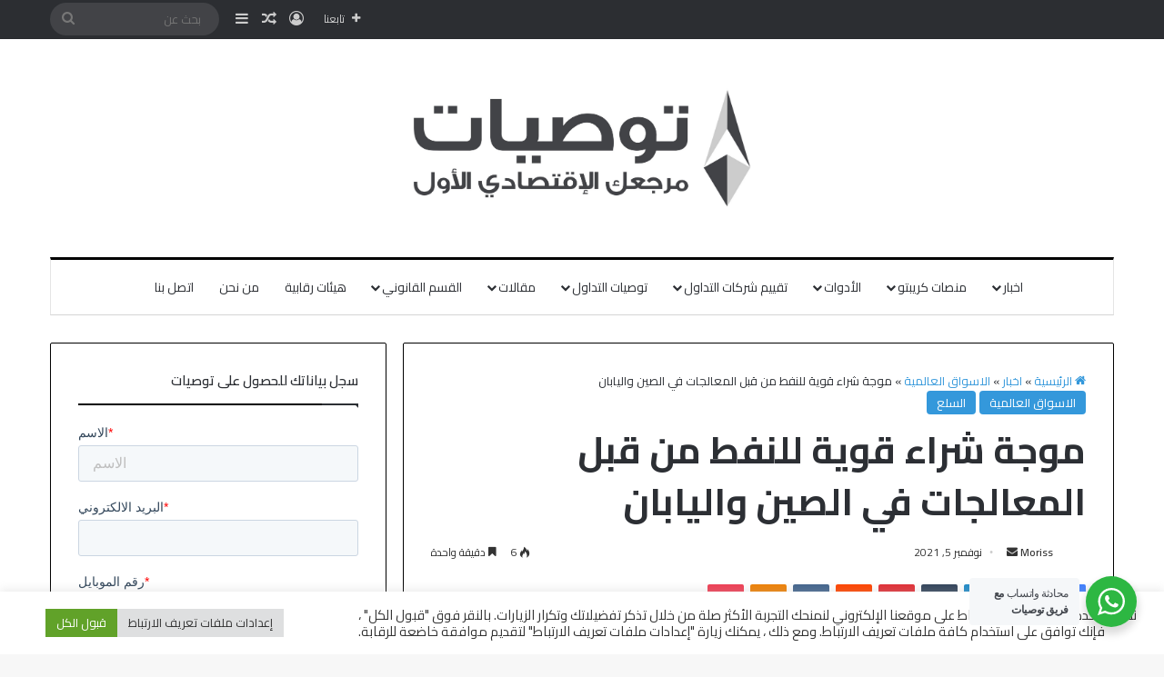

--- FILE ---
content_type: text/html; charset=utf-8
request_url: https://www.google.com/recaptcha/api2/anchor?ar=1&k=6Lf2zaMdAAAAALigL25KK7e4Cgx2PuDcLOD7YR1L&co=aHR0cHM6Ly93d3cudHdzaWF0LmNvbTo0NDM.&hl=en&v=PoyoqOPhxBO7pBk68S4YbpHZ&size=invisible&anchor-ms=20000&execute-ms=30000&cb=1vcgz2j6xlhi
body_size: 48516
content:
<!DOCTYPE HTML><html dir="ltr" lang="en"><head><meta http-equiv="Content-Type" content="text/html; charset=UTF-8">
<meta http-equiv="X-UA-Compatible" content="IE=edge">
<title>reCAPTCHA</title>
<style type="text/css">
/* cyrillic-ext */
@font-face {
  font-family: 'Roboto';
  font-style: normal;
  font-weight: 400;
  font-stretch: 100%;
  src: url(//fonts.gstatic.com/s/roboto/v48/KFO7CnqEu92Fr1ME7kSn66aGLdTylUAMa3GUBHMdazTgWw.woff2) format('woff2');
  unicode-range: U+0460-052F, U+1C80-1C8A, U+20B4, U+2DE0-2DFF, U+A640-A69F, U+FE2E-FE2F;
}
/* cyrillic */
@font-face {
  font-family: 'Roboto';
  font-style: normal;
  font-weight: 400;
  font-stretch: 100%;
  src: url(//fonts.gstatic.com/s/roboto/v48/KFO7CnqEu92Fr1ME7kSn66aGLdTylUAMa3iUBHMdazTgWw.woff2) format('woff2');
  unicode-range: U+0301, U+0400-045F, U+0490-0491, U+04B0-04B1, U+2116;
}
/* greek-ext */
@font-face {
  font-family: 'Roboto';
  font-style: normal;
  font-weight: 400;
  font-stretch: 100%;
  src: url(//fonts.gstatic.com/s/roboto/v48/KFO7CnqEu92Fr1ME7kSn66aGLdTylUAMa3CUBHMdazTgWw.woff2) format('woff2');
  unicode-range: U+1F00-1FFF;
}
/* greek */
@font-face {
  font-family: 'Roboto';
  font-style: normal;
  font-weight: 400;
  font-stretch: 100%;
  src: url(//fonts.gstatic.com/s/roboto/v48/KFO7CnqEu92Fr1ME7kSn66aGLdTylUAMa3-UBHMdazTgWw.woff2) format('woff2');
  unicode-range: U+0370-0377, U+037A-037F, U+0384-038A, U+038C, U+038E-03A1, U+03A3-03FF;
}
/* math */
@font-face {
  font-family: 'Roboto';
  font-style: normal;
  font-weight: 400;
  font-stretch: 100%;
  src: url(//fonts.gstatic.com/s/roboto/v48/KFO7CnqEu92Fr1ME7kSn66aGLdTylUAMawCUBHMdazTgWw.woff2) format('woff2');
  unicode-range: U+0302-0303, U+0305, U+0307-0308, U+0310, U+0312, U+0315, U+031A, U+0326-0327, U+032C, U+032F-0330, U+0332-0333, U+0338, U+033A, U+0346, U+034D, U+0391-03A1, U+03A3-03A9, U+03B1-03C9, U+03D1, U+03D5-03D6, U+03F0-03F1, U+03F4-03F5, U+2016-2017, U+2034-2038, U+203C, U+2040, U+2043, U+2047, U+2050, U+2057, U+205F, U+2070-2071, U+2074-208E, U+2090-209C, U+20D0-20DC, U+20E1, U+20E5-20EF, U+2100-2112, U+2114-2115, U+2117-2121, U+2123-214F, U+2190, U+2192, U+2194-21AE, U+21B0-21E5, U+21F1-21F2, U+21F4-2211, U+2213-2214, U+2216-22FF, U+2308-230B, U+2310, U+2319, U+231C-2321, U+2336-237A, U+237C, U+2395, U+239B-23B7, U+23D0, U+23DC-23E1, U+2474-2475, U+25AF, U+25B3, U+25B7, U+25BD, U+25C1, U+25CA, U+25CC, U+25FB, U+266D-266F, U+27C0-27FF, U+2900-2AFF, U+2B0E-2B11, U+2B30-2B4C, U+2BFE, U+3030, U+FF5B, U+FF5D, U+1D400-1D7FF, U+1EE00-1EEFF;
}
/* symbols */
@font-face {
  font-family: 'Roboto';
  font-style: normal;
  font-weight: 400;
  font-stretch: 100%;
  src: url(//fonts.gstatic.com/s/roboto/v48/KFO7CnqEu92Fr1ME7kSn66aGLdTylUAMaxKUBHMdazTgWw.woff2) format('woff2');
  unicode-range: U+0001-000C, U+000E-001F, U+007F-009F, U+20DD-20E0, U+20E2-20E4, U+2150-218F, U+2190, U+2192, U+2194-2199, U+21AF, U+21E6-21F0, U+21F3, U+2218-2219, U+2299, U+22C4-22C6, U+2300-243F, U+2440-244A, U+2460-24FF, U+25A0-27BF, U+2800-28FF, U+2921-2922, U+2981, U+29BF, U+29EB, U+2B00-2BFF, U+4DC0-4DFF, U+FFF9-FFFB, U+10140-1018E, U+10190-1019C, U+101A0, U+101D0-101FD, U+102E0-102FB, U+10E60-10E7E, U+1D2C0-1D2D3, U+1D2E0-1D37F, U+1F000-1F0FF, U+1F100-1F1AD, U+1F1E6-1F1FF, U+1F30D-1F30F, U+1F315, U+1F31C, U+1F31E, U+1F320-1F32C, U+1F336, U+1F378, U+1F37D, U+1F382, U+1F393-1F39F, U+1F3A7-1F3A8, U+1F3AC-1F3AF, U+1F3C2, U+1F3C4-1F3C6, U+1F3CA-1F3CE, U+1F3D4-1F3E0, U+1F3ED, U+1F3F1-1F3F3, U+1F3F5-1F3F7, U+1F408, U+1F415, U+1F41F, U+1F426, U+1F43F, U+1F441-1F442, U+1F444, U+1F446-1F449, U+1F44C-1F44E, U+1F453, U+1F46A, U+1F47D, U+1F4A3, U+1F4B0, U+1F4B3, U+1F4B9, U+1F4BB, U+1F4BF, U+1F4C8-1F4CB, U+1F4D6, U+1F4DA, U+1F4DF, U+1F4E3-1F4E6, U+1F4EA-1F4ED, U+1F4F7, U+1F4F9-1F4FB, U+1F4FD-1F4FE, U+1F503, U+1F507-1F50B, U+1F50D, U+1F512-1F513, U+1F53E-1F54A, U+1F54F-1F5FA, U+1F610, U+1F650-1F67F, U+1F687, U+1F68D, U+1F691, U+1F694, U+1F698, U+1F6AD, U+1F6B2, U+1F6B9-1F6BA, U+1F6BC, U+1F6C6-1F6CF, U+1F6D3-1F6D7, U+1F6E0-1F6EA, U+1F6F0-1F6F3, U+1F6F7-1F6FC, U+1F700-1F7FF, U+1F800-1F80B, U+1F810-1F847, U+1F850-1F859, U+1F860-1F887, U+1F890-1F8AD, U+1F8B0-1F8BB, U+1F8C0-1F8C1, U+1F900-1F90B, U+1F93B, U+1F946, U+1F984, U+1F996, U+1F9E9, U+1FA00-1FA6F, U+1FA70-1FA7C, U+1FA80-1FA89, U+1FA8F-1FAC6, U+1FACE-1FADC, U+1FADF-1FAE9, U+1FAF0-1FAF8, U+1FB00-1FBFF;
}
/* vietnamese */
@font-face {
  font-family: 'Roboto';
  font-style: normal;
  font-weight: 400;
  font-stretch: 100%;
  src: url(//fonts.gstatic.com/s/roboto/v48/KFO7CnqEu92Fr1ME7kSn66aGLdTylUAMa3OUBHMdazTgWw.woff2) format('woff2');
  unicode-range: U+0102-0103, U+0110-0111, U+0128-0129, U+0168-0169, U+01A0-01A1, U+01AF-01B0, U+0300-0301, U+0303-0304, U+0308-0309, U+0323, U+0329, U+1EA0-1EF9, U+20AB;
}
/* latin-ext */
@font-face {
  font-family: 'Roboto';
  font-style: normal;
  font-weight: 400;
  font-stretch: 100%;
  src: url(//fonts.gstatic.com/s/roboto/v48/KFO7CnqEu92Fr1ME7kSn66aGLdTylUAMa3KUBHMdazTgWw.woff2) format('woff2');
  unicode-range: U+0100-02BA, U+02BD-02C5, U+02C7-02CC, U+02CE-02D7, U+02DD-02FF, U+0304, U+0308, U+0329, U+1D00-1DBF, U+1E00-1E9F, U+1EF2-1EFF, U+2020, U+20A0-20AB, U+20AD-20C0, U+2113, U+2C60-2C7F, U+A720-A7FF;
}
/* latin */
@font-face {
  font-family: 'Roboto';
  font-style: normal;
  font-weight: 400;
  font-stretch: 100%;
  src: url(//fonts.gstatic.com/s/roboto/v48/KFO7CnqEu92Fr1ME7kSn66aGLdTylUAMa3yUBHMdazQ.woff2) format('woff2');
  unicode-range: U+0000-00FF, U+0131, U+0152-0153, U+02BB-02BC, U+02C6, U+02DA, U+02DC, U+0304, U+0308, U+0329, U+2000-206F, U+20AC, U+2122, U+2191, U+2193, U+2212, U+2215, U+FEFF, U+FFFD;
}
/* cyrillic-ext */
@font-face {
  font-family: 'Roboto';
  font-style: normal;
  font-weight: 500;
  font-stretch: 100%;
  src: url(//fonts.gstatic.com/s/roboto/v48/KFO7CnqEu92Fr1ME7kSn66aGLdTylUAMa3GUBHMdazTgWw.woff2) format('woff2');
  unicode-range: U+0460-052F, U+1C80-1C8A, U+20B4, U+2DE0-2DFF, U+A640-A69F, U+FE2E-FE2F;
}
/* cyrillic */
@font-face {
  font-family: 'Roboto';
  font-style: normal;
  font-weight: 500;
  font-stretch: 100%;
  src: url(//fonts.gstatic.com/s/roboto/v48/KFO7CnqEu92Fr1ME7kSn66aGLdTylUAMa3iUBHMdazTgWw.woff2) format('woff2');
  unicode-range: U+0301, U+0400-045F, U+0490-0491, U+04B0-04B1, U+2116;
}
/* greek-ext */
@font-face {
  font-family: 'Roboto';
  font-style: normal;
  font-weight: 500;
  font-stretch: 100%;
  src: url(//fonts.gstatic.com/s/roboto/v48/KFO7CnqEu92Fr1ME7kSn66aGLdTylUAMa3CUBHMdazTgWw.woff2) format('woff2');
  unicode-range: U+1F00-1FFF;
}
/* greek */
@font-face {
  font-family: 'Roboto';
  font-style: normal;
  font-weight: 500;
  font-stretch: 100%;
  src: url(//fonts.gstatic.com/s/roboto/v48/KFO7CnqEu92Fr1ME7kSn66aGLdTylUAMa3-UBHMdazTgWw.woff2) format('woff2');
  unicode-range: U+0370-0377, U+037A-037F, U+0384-038A, U+038C, U+038E-03A1, U+03A3-03FF;
}
/* math */
@font-face {
  font-family: 'Roboto';
  font-style: normal;
  font-weight: 500;
  font-stretch: 100%;
  src: url(//fonts.gstatic.com/s/roboto/v48/KFO7CnqEu92Fr1ME7kSn66aGLdTylUAMawCUBHMdazTgWw.woff2) format('woff2');
  unicode-range: U+0302-0303, U+0305, U+0307-0308, U+0310, U+0312, U+0315, U+031A, U+0326-0327, U+032C, U+032F-0330, U+0332-0333, U+0338, U+033A, U+0346, U+034D, U+0391-03A1, U+03A3-03A9, U+03B1-03C9, U+03D1, U+03D5-03D6, U+03F0-03F1, U+03F4-03F5, U+2016-2017, U+2034-2038, U+203C, U+2040, U+2043, U+2047, U+2050, U+2057, U+205F, U+2070-2071, U+2074-208E, U+2090-209C, U+20D0-20DC, U+20E1, U+20E5-20EF, U+2100-2112, U+2114-2115, U+2117-2121, U+2123-214F, U+2190, U+2192, U+2194-21AE, U+21B0-21E5, U+21F1-21F2, U+21F4-2211, U+2213-2214, U+2216-22FF, U+2308-230B, U+2310, U+2319, U+231C-2321, U+2336-237A, U+237C, U+2395, U+239B-23B7, U+23D0, U+23DC-23E1, U+2474-2475, U+25AF, U+25B3, U+25B7, U+25BD, U+25C1, U+25CA, U+25CC, U+25FB, U+266D-266F, U+27C0-27FF, U+2900-2AFF, U+2B0E-2B11, U+2B30-2B4C, U+2BFE, U+3030, U+FF5B, U+FF5D, U+1D400-1D7FF, U+1EE00-1EEFF;
}
/* symbols */
@font-face {
  font-family: 'Roboto';
  font-style: normal;
  font-weight: 500;
  font-stretch: 100%;
  src: url(//fonts.gstatic.com/s/roboto/v48/KFO7CnqEu92Fr1ME7kSn66aGLdTylUAMaxKUBHMdazTgWw.woff2) format('woff2');
  unicode-range: U+0001-000C, U+000E-001F, U+007F-009F, U+20DD-20E0, U+20E2-20E4, U+2150-218F, U+2190, U+2192, U+2194-2199, U+21AF, U+21E6-21F0, U+21F3, U+2218-2219, U+2299, U+22C4-22C6, U+2300-243F, U+2440-244A, U+2460-24FF, U+25A0-27BF, U+2800-28FF, U+2921-2922, U+2981, U+29BF, U+29EB, U+2B00-2BFF, U+4DC0-4DFF, U+FFF9-FFFB, U+10140-1018E, U+10190-1019C, U+101A0, U+101D0-101FD, U+102E0-102FB, U+10E60-10E7E, U+1D2C0-1D2D3, U+1D2E0-1D37F, U+1F000-1F0FF, U+1F100-1F1AD, U+1F1E6-1F1FF, U+1F30D-1F30F, U+1F315, U+1F31C, U+1F31E, U+1F320-1F32C, U+1F336, U+1F378, U+1F37D, U+1F382, U+1F393-1F39F, U+1F3A7-1F3A8, U+1F3AC-1F3AF, U+1F3C2, U+1F3C4-1F3C6, U+1F3CA-1F3CE, U+1F3D4-1F3E0, U+1F3ED, U+1F3F1-1F3F3, U+1F3F5-1F3F7, U+1F408, U+1F415, U+1F41F, U+1F426, U+1F43F, U+1F441-1F442, U+1F444, U+1F446-1F449, U+1F44C-1F44E, U+1F453, U+1F46A, U+1F47D, U+1F4A3, U+1F4B0, U+1F4B3, U+1F4B9, U+1F4BB, U+1F4BF, U+1F4C8-1F4CB, U+1F4D6, U+1F4DA, U+1F4DF, U+1F4E3-1F4E6, U+1F4EA-1F4ED, U+1F4F7, U+1F4F9-1F4FB, U+1F4FD-1F4FE, U+1F503, U+1F507-1F50B, U+1F50D, U+1F512-1F513, U+1F53E-1F54A, U+1F54F-1F5FA, U+1F610, U+1F650-1F67F, U+1F687, U+1F68D, U+1F691, U+1F694, U+1F698, U+1F6AD, U+1F6B2, U+1F6B9-1F6BA, U+1F6BC, U+1F6C6-1F6CF, U+1F6D3-1F6D7, U+1F6E0-1F6EA, U+1F6F0-1F6F3, U+1F6F7-1F6FC, U+1F700-1F7FF, U+1F800-1F80B, U+1F810-1F847, U+1F850-1F859, U+1F860-1F887, U+1F890-1F8AD, U+1F8B0-1F8BB, U+1F8C0-1F8C1, U+1F900-1F90B, U+1F93B, U+1F946, U+1F984, U+1F996, U+1F9E9, U+1FA00-1FA6F, U+1FA70-1FA7C, U+1FA80-1FA89, U+1FA8F-1FAC6, U+1FACE-1FADC, U+1FADF-1FAE9, U+1FAF0-1FAF8, U+1FB00-1FBFF;
}
/* vietnamese */
@font-face {
  font-family: 'Roboto';
  font-style: normal;
  font-weight: 500;
  font-stretch: 100%;
  src: url(//fonts.gstatic.com/s/roboto/v48/KFO7CnqEu92Fr1ME7kSn66aGLdTylUAMa3OUBHMdazTgWw.woff2) format('woff2');
  unicode-range: U+0102-0103, U+0110-0111, U+0128-0129, U+0168-0169, U+01A0-01A1, U+01AF-01B0, U+0300-0301, U+0303-0304, U+0308-0309, U+0323, U+0329, U+1EA0-1EF9, U+20AB;
}
/* latin-ext */
@font-face {
  font-family: 'Roboto';
  font-style: normal;
  font-weight: 500;
  font-stretch: 100%;
  src: url(//fonts.gstatic.com/s/roboto/v48/KFO7CnqEu92Fr1ME7kSn66aGLdTylUAMa3KUBHMdazTgWw.woff2) format('woff2');
  unicode-range: U+0100-02BA, U+02BD-02C5, U+02C7-02CC, U+02CE-02D7, U+02DD-02FF, U+0304, U+0308, U+0329, U+1D00-1DBF, U+1E00-1E9F, U+1EF2-1EFF, U+2020, U+20A0-20AB, U+20AD-20C0, U+2113, U+2C60-2C7F, U+A720-A7FF;
}
/* latin */
@font-face {
  font-family: 'Roboto';
  font-style: normal;
  font-weight: 500;
  font-stretch: 100%;
  src: url(//fonts.gstatic.com/s/roboto/v48/KFO7CnqEu92Fr1ME7kSn66aGLdTylUAMa3yUBHMdazQ.woff2) format('woff2');
  unicode-range: U+0000-00FF, U+0131, U+0152-0153, U+02BB-02BC, U+02C6, U+02DA, U+02DC, U+0304, U+0308, U+0329, U+2000-206F, U+20AC, U+2122, U+2191, U+2193, U+2212, U+2215, U+FEFF, U+FFFD;
}
/* cyrillic-ext */
@font-face {
  font-family: 'Roboto';
  font-style: normal;
  font-weight: 900;
  font-stretch: 100%;
  src: url(//fonts.gstatic.com/s/roboto/v48/KFO7CnqEu92Fr1ME7kSn66aGLdTylUAMa3GUBHMdazTgWw.woff2) format('woff2');
  unicode-range: U+0460-052F, U+1C80-1C8A, U+20B4, U+2DE0-2DFF, U+A640-A69F, U+FE2E-FE2F;
}
/* cyrillic */
@font-face {
  font-family: 'Roboto';
  font-style: normal;
  font-weight: 900;
  font-stretch: 100%;
  src: url(//fonts.gstatic.com/s/roboto/v48/KFO7CnqEu92Fr1ME7kSn66aGLdTylUAMa3iUBHMdazTgWw.woff2) format('woff2');
  unicode-range: U+0301, U+0400-045F, U+0490-0491, U+04B0-04B1, U+2116;
}
/* greek-ext */
@font-face {
  font-family: 'Roboto';
  font-style: normal;
  font-weight: 900;
  font-stretch: 100%;
  src: url(//fonts.gstatic.com/s/roboto/v48/KFO7CnqEu92Fr1ME7kSn66aGLdTylUAMa3CUBHMdazTgWw.woff2) format('woff2');
  unicode-range: U+1F00-1FFF;
}
/* greek */
@font-face {
  font-family: 'Roboto';
  font-style: normal;
  font-weight: 900;
  font-stretch: 100%;
  src: url(//fonts.gstatic.com/s/roboto/v48/KFO7CnqEu92Fr1ME7kSn66aGLdTylUAMa3-UBHMdazTgWw.woff2) format('woff2');
  unicode-range: U+0370-0377, U+037A-037F, U+0384-038A, U+038C, U+038E-03A1, U+03A3-03FF;
}
/* math */
@font-face {
  font-family: 'Roboto';
  font-style: normal;
  font-weight: 900;
  font-stretch: 100%;
  src: url(//fonts.gstatic.com/s/roboto/v48/KFO7CnqEu92Fr1ME7kSn66aGLdTylUAMawCUBHMdazTgWw.woff2) format('woff2');
  unicode-range: U+0302-0303, U+0305, U+0307-0308, U+0310, U+0312, U+0315, U+031A, U+0326-0327, U+032C, U+032F-0330, U+0332-0333, U+0338, U+033A, U+0346, U+034D, U+0391-03A1, U+03A3-03A9, U+03B1-03C9, U+03D1, U+03D5-03D6, U+03F0-03F1, U+03F4-03F5, U+2016-2017, U+2034-2038, U+203C, U+2040, U+2043, U+2047, U+2050, U+2057, U+205F, U+2070-2071, U+2074-208E, U+2090-209C, U+20D0-20DC, U+20E1, U+20E5-20EF, U+2100-2112, U+2114-2115, U+2117-2121, U+2123-214F, U+2190, U+2192, U+2194-21AE, U+21B0-21E5, U+21F1-21F2, U+21F4-2211, U+2213-2214, U+2216-22FF, U+2308-230B, U+2310, U+2319, U+231C-2321, U+2336-237A, U+237C, U+2395, U+239B-23B7, U+23D0, U+23DC-23E1, U+2474-2475, U+25AF, U+25B3, U+25B7, U+25BD, U+25C1, U+25CA, U+25CC, U+25FB, U+266D-266F, U+27C0-27FF, U+2900-2AFF, U+2B0E-2B11, U+2B30-2B4C, U+2BFE, U+3030, U+FF5B, U+FF5D, U+1D400-1D7FF, U+1EE00-1EEFF;
}
/* symbols */
@font-face {
  font-family: 'Roboto';
  font-style: normal;
  font-weight: 900;
  font-stretch: 100%;
  src: url(//fonts.gstatic.com/s/roboto/v48/KFO7CnqEu92Fr1ME7kSn66aGLdTylUAMaxKUBHMdazTgWw.woff2) format('woff2');
  unicode-range: U+0001-000C, U+000E-001F, U+007F-009F, U+20DD-20E0, U+20E2-20E4, U+2150-218F, U+2190, U+2192, U+2194-2199, U+21AF, U+21E6-21F0, U+21F3, U+2218-2219, U+2299, U+22C4-22C6, U+2300-243F, U+2440-244A, U+2460-24FF, U+25A0-27BF, U+2800-28FF, U+2921-2922, U+2981, U+29BF, U+29EB, U+2B00-2BFF, U+4DC0-4DFF, U+FFF9-FFFB, U+10140-1018E, U+10190-1019C, U+101A0, U+101D0-101FD, U+102E0-102FB, U+10E60-10E7E, U+1D2C0-1D2D3, U+1D2E0-1D37F, U+1F000-1F0FF, U+1F100-1F1AD, U+1F1E6-1F1FF, U+1F30D-1F30F, U+1F315, U+1F31C, U+1F31E, U+1F320-1F32C, U+1F336, U+1F378, U+1F37D, U+1F382, U+1F393-1F39F, U+1F3A7-1F3A8, U+1F3AC-1F3AF, U+1F3C2, U+1F3C4-1F3C6, U+1F3CA-1F3CE, U+1F3D4-1F3E0, U+1F3ED, U+1F3F1-1F3F3, U+1F3F5-1F3F7, U+1F408, U+1F415, U+1F41F, U+1F426, U+1F43F, U+1F441-1F442, U+1F444, U+1F446-1F449, U+1F44C-1F44E, U+1F453, U+1F46A, U+1F47D, U+1F4A3, U+1F4B0, U+1F4B3, U+1F4B9, U+1F4BB, U+1F4BF, U+1F4C8-1F4CB, U+1F4D6, U+1F4DA, U+1F4DF, U+1F4E3-1F4E6, U+1F4EA-1F4ED, U+1F4F7, U+1F4F9-1F4FB, U+1F4FD-1F4FE, U+1F503, U+1F507-1F50B, U+1F50D, U+1F512-1F513, U+1F53E-1F54A, U+1F54F-1F5FA, U+1F610, U+1F650-1F67F, U+1F687, U+1F68D, U+1F691, U+1F694, U+1F698, U+1F6AD, U+1F6B2, U+1F6B9-1F6BA, U+1F6BC, U+1F6C6-1F6CF, U+1F6D3-1F6D7, U+1F6E0-1F6EA, U+1F6F0-1F6F3, U+1F6F7-1F6FC, U+1F700-1F7FF, U+1F800-1F80B, U+1F810-1F847, U+1F850-1F859, U+1F860-1F887, U+1F890-1F8AD, U+1F8B0-1F8BB, U+1F8C0-1F8C1, U+1F900-1F90B, U+1F93B, U+1F946, U+1F984, U+1F996, U+1F9E9, U+1FA00-1FA6F, U+1FA70-1FA7C, U+1FA80-1FA89, U+1FA8F-1FAC6, U+1FACE-1FADC, U+1FADF-1FAE9, U+1FAF0-1FAF8, U+1FB00-1FBFF;
}
/* vietnamese */
@font-face {
  font-family: 'Roboto';
  font-style: normal;
  font-weight: 900;
  font-stretch: 100%;
  src: url(//fonts.gstatic.com/s/roboto/v48/KFO7CnqEu92Fr1ME7kSn66aGLdTylUAMa3OUBHMdazTgWw.woff2) format('woff2');
  unicode-range: U+0102-0103, U+0110-0111, U+0128-0129, U+0168-0169, U+01A0-01A1, U+01AF-01B0, U+0300-0301, U+0303-0304, U+0308-0309, U+0323, U+0329, U+1EA0-1EF9, U+20AB;
}
/* latin-ext */
@font-face {
  font-family: 'Roboto';
  font-style: normal;
  font-weight: 900;
  font-stretch: 100%;
  src: url(//fonts.gstatic.com/s/roboto/v48/KFO7CnqEu92Fr1ME7kSn66aGLdTylUAMa3KUBHMdazTgWw.woff2) format('woff2');
  unicode-range: U+0100-02BA, U+02BD-02C5, U+02C7-02CC, U+02CE-02D7, U+02DD-02FF, U+0304, U+0308, U+0329, U+1D00-1DBF, U+1E00-1E9F, U+1EF2-1EFF, U+2020, U+20A0-20AB, U+20AD-20C0, U+2113, U+2C60-2C7F, U+A720-A7FF;
}
/* latin */
@font-face {
  font-family: 'Roboto';
  font-style: normal;
  font-weight: 900;
  font-stretch: 100%;
  src: url(//fonts.gstatic.com/s/roboto/v48/KFO7CnqEu92Fr1ME7kSn66aGLdTylUAMa3yUBHMdazQ.woff2) format('woff2');
  unicode-range: U+0000-00FF, U+0131, U+0152-0153, U+02BB-02BC, U+02C6, U+02DA, U+02DC, U+0304, U+0308, U+0329, U+2000-206F, U+20AC, U+2122, U+2191, U+2193, U+2212, U+2215, U+FEFF, U+FFFD;
}

</style>
<link rel="stylesheet" type="text/css" href="https://www.gstatic.com/recaptcha/releases/PoyoqOPhxBO7pBk68S4YbpHZ/styles__ltr.css">
<script nonce="zQ519bpS67EdjMqMOL1eSw" type="text/javascript">window['__recaptcha_api'] = 'https://www.google.com/recaptcha/api2/';</script>
<script type="text/javascript" src="https://www.gstatic.com/recaptcha/releases/PoyoqOPhxBO7pBk68S4YbpHZ/recaptcha__en.js" nonce="zQ519bpS67EdjMqMOL1eSw">
      
    </script></head>
<body><div id="rc-anchor-alert" class="rc-anchor-alert"></div>
<input type="hidden" id="recaptcha-token" value="[base64]">
<script type="text/javascript" nonce="zQ519bpS67EdjMqMOL1eSw">
      recaptcha.anchor.Main.init("[\x22ainput\x22,[\x22bgdata\x22,\x22\x22,\[base64]/[base64]/bmV3IFpbdF0obVswXSk6Sz09Mj9uZXcgWlt0XShtWzBdLG1bMV0pOks9PTM/bmV3IFpbdF0obVswXSxtWzFdLG1bMl0pOks9PTQ/[base64]/[base64]/[base64]/[base64]/[base64]/[base64]/[base64]/[base64]/[base64]/[base64]/[base64]/[base64]/[base64]/[base64]\\u003d\\u003d\x22,\[base64]\x22,\[base64]/DhsOJF8Kzw43Cm8OewrI0WhbDokLDoE9Jw7R3AsOvwopkJcOlw5M3YMKWMsO4wr8Mw7R4VCnCvsKqSj/DjB7CsRPCm8KoIsO4wqAKwq/DtAJUMh4Rw5FLwqAKdMKkW2PDsxRZa3PDvMKMwpR+UMKqQsKnwpA7XsOkw71WL2ITwrjDrcKcNFDDmMOewovDvcK2TyVaw5J/HT9yHQnDngVzVnlgwrLDj3MHaG5vScOFwq3Du8KHwrjDq0tHCC7Cs8KCOsKWE8Otw4vCrB4sw6URS03DnVAxwrfCmC4Vw7DDjS7CiMOZTMKSw5MTw4JfwpM2wpJxwqZHw6LCvBMfEsODTsOuGALCo0HCkjcEfiQcwqM/w5EZw7Bmw7xmw6jCk8KBX8KewrDCrRxfw4wqwpvCojM0wpt8w5zCrcO5PTzCgRBFOcODwoBUw60Mw63ClVnDocKnw58VBk5Bwpgzw4tBwo4yAEswwoXDpsKNEcOUw6zCj30PwrEHXipkw6/CgsKCw6Z0w4bDhRE6w7fDkgxeZcOVQsOcw7/CjGFPwobDtzsoEEHCqhk3w4AVw5PDkA9twoUZKgHCocKjwpjCtH/DnMOfwro2XcKjYMKJaQ0rwqzDpzPCpcKIaSBGQwsrairCkxgoYGg/[base64]/wptGL8OjCXRiw5HDq8KKw748w63DhGHDrsOeIwo1XyQNw5oMdsKnw6rDpxUnw7DCqQgUdh/[base64]/w7PDhHfCvMOzBR3DocOfwrfDhMOgwpPDnRbDvcKww5rCj1Q/QGEkcBNQIMKsPWQwTw5UAjbCkgvDnUpQw4HDqR46DcOXw7YzwrjChT/DhSPDicKtwq1VJWgDfMOWfB/CtsOlNDXDq8Ozw6liwpsGOMKrw7FIUcONWB5lHcOGwr7Djh1Nw5nCoCfDhUPCv0/DssOhw55YworClgvDjAFow457wqHDisOuwo0+NmrDqsKvXQBacVJ2wrZLEVLCqMOHWsObID54wrpUwolaJcK7YMO9w6LDp8Kcw4rDsSYHc8K0RlzCg29rTD0xwr5Sd3AkeMK6CEpEYnNIUU17Fh40P8OJNyNgwoDDs3/Du8K/[base64]/wqkNH8K4w486AcKAw6wbwofCuWLDpl5kMxDDmglkHsKrwoPCicO7UWPDsWtGw45gwo0RwpXDjA4uSS7DjcOdwq1ew6PDhcKrwoR5TUo8wqzDl8OIw4jDt8KGwr5MXsKrw5bCrMKPFsOddMKdKQYMO8O+w6rDkwEmwobCoUAZw5UZw7/DsSQTdcKPG8OJScORRsKIw4ABUsKBIQ3Di8KzP8Khw6ZaQ0PDs8Ohw7zDogTCsnACUi5QL1cvwrbDoXvCrUrDs8OxK3bDiCHDszfCmhbDkMKSwoURwpwQYmNbwovCgGxtwpnDo8OFw5/Dg2Ytwp3DsXILAQUOwr03dMKSwqnDs1vDpB7CgcOow7E6w513BMOLwr7ClD4fwr8EAkFFwphAJ1MPFl4rwpI3ccODCcKHHCguTsK3NSvCqiXDkybCi8Kzw7bCp8O+wrk9wqk0R8KoYcOYR3cCwrBLw7h9NzbCscO+IAdVwqrDv1/[base64]/wpMoecOUHMO/LMOgC8KTRnfCnDVzR8KJWsKKbAwmwpbDocOewpEtKMOAclLDkcO7w57CgWUdfMOSwqpswrMOw4fChV40LcKcwpZoM8OEwqUpRGl0w5/Do8OcC8KpwoXDu8KKB8KlPjjDu8Ozwrh1woDDncKKwq7Dk8K7bcOwIC4Xw6c9a8KkYcORQCcIwrU/[base64]/C8KywpzCjlZpwokjc8ODwqw+fnfCvGvDjsOucMKoWBMTFMKUw70ywq7CoFs3DmNGMzBcw7fDrHc/woYqwqlIYWbCr8OPw5jCs1k4OcKrTsKdw7FrHl9Hwog7MMKtUMKXb1hfHwTCrcKMwr/CucOFdsO5w6rCkBgkwr7DpMKMY8KiwoxJwqXDvxwEwr/[base64]/[base64]/w6RnecOkG8KRR8KGw58swqvChjwTJcK1EcKCw5LClMKKw5XDvcO0WsOyw4nCj8Ovw6nCt8KTw4wMwpJYbCQqIcKNw7/DhcOvPnRBHn4aw5k/OGbCscOHEMOxw7DCrcKww6/DnMOgPcOHXFPDhcOURcOPeyvCt8K3woRAw4rDl8Ofw4bCnAjCj0/CjMKMWxbClFfClkomwpbCoMO3wrhowq/CkcKXSsKewqPCksKmwoFfXMKWw6nDizDDs1/DkAfDmizDsMOyXMKCwqXDmsOdwonDtsOdw4/DiWLCpMKOAcOJaQTCscO1L8KOw6oOAF1+UcOwe8KKVRULXRLDgcKUwqPCvMOvw4MMwpsdNgzDvH7DgGDDv8OqwprDv3QTw7BlWWYXwrnCvWzDqw9qWG/Dn0oLw7DCgV/[base64]/CsgXDuGNsVMKOwqIrPGPCqDgbW8OIwp3Dkk1Mwp7CjcOTZRXCuEDDi8KwYcOeYUvDgsOmABwTGzIDUTNUwo3CnlHCiRNNwqzCqhXCuV9gIcKDwr/Dhm3DqnwRw5/DnsOYeCXCpMO4W8OuP1M0QR7DjCR6wqsnwqjDux7Dr3YEwr/Dq8KOPcKALMO0w4HDvsK/[base64]/CthJ6w4RgQzRdJMOUNiPCl8K+wrnDhFrDnBkDVn4gHcKuTcK8wpHDoyF+QFzCrMOoV8OKA1hJF1hWw63CkVQWMHocw6LDn8ODw4FMwpvDvmMuHwsSw7/DlSgWw7vDlMO+w48Kw4UgKXLCisODd8KMw4sFP8Kgw6VcamvDhsOvesO9a8OGUTXDhEHCrgrCsmXCl8KCJsKfN8OpKHjDtSLDhCfDkMKEwrfCjcKcw7AyfMOPw5VrEi/[base64]/CnU0yd8O9Wgp6S8KswofDiirCjwspw5hlwrHDrcKtwpwoBMK3w5FowrVwcgEsw6NvIlo7w4vDrUvDscOVF8OxMcOULUkTcyBlw5bCkMOHw6pqVsKnwrQnw7JKw7TCvsOpSwtRCnbCqcOpw6fCnlzDksOYZMKzKMOkAjnCosKQcsOfO8KFXR/DjT8NTHXCjcOqNcKHw63DvMK0DMODw5Mow45BwrjDkSxeZj3Dlm7CrzR2EsO+VcOTUMOMKsK/L8K/wpcxw4bDlArCocOgR8OXwpLCqG/Cg8OOw7YOVGQlw6sdwobCkS/CrjHDoBgracKXAsOKw655AsOlw5BuVm7DlVRzwrvDgDXDlV1WYTrDosKANMORM8Onw5s2w5MhNsOHEUAewoXCpsO4w5PCq8KuGUMILMK6ZsK/w7bDscOpeMKIE8Kzw59kGsO9TsOfcMOWJ8KKbsOKwoDCrjRDwpNbLsKcX2suFsKlwp/Cki/CpnJew4bClV7CtsKhw5rDkS/CisKXworDiMK0O8OGNyDDvcOQD8OvXARbZTBVcDvDjnllw7fDonzDhEHDg8OfM8OGYRQRKXrCjcOWw7AnCQzDn8O6wqHDoMKIw4dlHMKpwoFVFsK+acOEHMO7wr3CqMKWKCnCg2YLTl4Rwol8bcKWS3tEZsOtw4/Ci8OuwrQgIcOWw7jClzM7wrzCpcOww6zDvcO0wpVswqDDil/[base64]/CucKgTkjCrzYsfsO0P8K8wqAbbW7DvgpBwrzCjS4GwpXDpToifsKBYMOJGFjCl8O4wqHDqSbChi0nA8O5w7zDn8OrBhbCocK4GsOyw58KUlrDolUtw7fDiGtOw64zwrdEwoPCvcKiwoHClSAmw5/DsQVUOcKVe1AKKsOjL3NJwrkgw60jPx3DrHzClMOGw5V7wqzCj8OVwpF5wrJpw5h+w6bCscO4SMK/KFx9TCrCjcKFwqEjwozDksKDwosjXgcXeEolw4BKfMOcw7wAe8KfdgsewoPDssOAw7nDoFNdwoARwrrCpS7DsnlLGsK7w7TDvsK5wrd7ClnCqSDDoMK8w4d0w787wrYywpk6w4gmdAbDoypYeSAAAcKqRl3DvMK4IkfCj0gQfFZJw5oKwqzCkDJDwpA1GCHClyB2wq/[base64]/CviDDrMKrHcOmwrvDqC7CpFQ+w5ATLcK1NF7ClsKHw7zDl8KtNsKTVzxIwrI6wqg/w6F1wrUCUMKmJ1I7KRJdZ8OMO1vCkMKMw4RFwr7DuCx+w540woUzwoIUdGBcHWcRB8OWUDXDpXnDu8OIdF5RwpfCisOZw6FBw6vDol8/Eis/w7nDjMKCLsOqbcKMwrM9EFbCjjHCsFFbwopFC8KOw6HDkMKeGsK5QWPDpMOQWMOSBcKeHkfCvsO/w7rCrz/DuRZXwqU2YMKFwr0ew6/Dj8K4PDbCusOLwp8hNDBaw4p+TANWw59He8OdwrTDm8OcPm4+PgXDvMKLw63DlyrCmcOGU8KJClvDqsK8K0rCrVlyJXZlVcK3w6zDosKJwo7CoWw2L8O0PhTCrzIswrVJw6bCmsOLMlZ0PsKPSMOMWy/CuxvDrcO+BGhSaAIXwobDix/Dl3TCvUvDvMODOcO+LsKewrnDvMOGAng1wpXClcO8Sn5Cw7XCncO2w5PDscK2RcKkQ0FPw6sgwoEAwqbDm8O8wqkJNlbCu8K9w61/[base64]/w4zDlcO3IMKDeGRQa8O9M8Ohwrsbw6lhBEDDrgxXBMKyVUrCrDbDgMOJwrgqTcKyEcOAwqRNwp5Kw5XDvhF3w4Y+wrFbZsOICHMnw6LCgcKzH0vDgMOtw7JmwpUKwowEL1rDlnTCvFbDiQt8NgthRsKAK8KJwrRWDxXDtMKfwrHCr8KEPH/[base64]/wpjDjcKMw6PCg8KCw4HDuAnClnXDsSRdBMK/UcOceBQMwrhwwpU4woLDtMOaH3rCrlZ5JMK2GhjClx0PH8KZwrbCgMO/wpjCjcOdDx/DuMKxw5Amw4jDunbDkRxrwpbDvXdnwonCgcOsYcKKwpjDu8KAFzgcwqHCglIRNMOZw5cuBsOew7U4enA1AsO2ScK/YGXCpx57w5cMwpzDucKaw7EHT8O/wprCvsKCwr7ChGnDlXYxw4jCrsKLw4TDpcO9S8K/wosqAXtHUsOdw6bCnjEGOA3Cg8ORbU1sw7HDgxFawqpsRcKdE8KMfMKHTksSHsOrwrXCnEwdwqELOMKpw6EYWXvCg8Kmwr/Cr8OZPsOOdVHDsQBewpUBw6F7EjvCmMKeI8ODw5QpYsK2VEzCrsKhwrvCjwl4wrh5QsOIwoJLaMK8Q3RDwqQEwrLCicOFwr9dwoQXw60CJ3zDp8KWw4nClsOdwpgyIMOBw7nDiC8GwpvDosOzwrPDo1gyKcKLwpdILAJTL8OEw5/CjcKAw7ZTECpPw4oAwpTCjgDCgQd5ccOrw43CigjCkcOJZMO0YMKvwoRNwrNpOD4Dw5jCsXvCtcOVN8OVw7Rnw6BZEsO8wql/wqLDjDh3GCMmb0B9w4tZXMK+w5pqw6/DhcOFw6sUw7nDiWTCkMOcwojDhSDDswMWw50RBlHDh3lEw7DDiE3CjRDCs8OawoHClMKTF8KRwqFFwoEhd2JVUXNAw61Ew6PDlQTDt8OhwovCtcOlwovDksOEfldeDREbKF56A3nDv8KIwoYOw7MLP8K3bcOKw7LCmcOFMsOTwpnCtHECO8OHHG/CklYtw7jDpTbCvmYpVMO5w5oJwqzCjU17Mz7DiMKuw48qAsKYw6bDlcOeTcOqwpQnZjDCu2rDryRAw7LCr2NmV8KhIl7DsFx2w7IlKcK2PcKwasKEfh1fwpI+wrcswrYow7s2w5TDlSx6KH45YcKAw7xDacOlwrjDtsKjG8OYw7/CvFxMOcKxM8O/XSPClgpewqJ7w5jCh2F5cBdjw6bCmUR/wrZpGcKcPsK/JXsXExE5wqHCq2AkwrXChWPDqE7CoMKge0/CrGldJcOjw6d/[base64]/CjsK8w458KQDDhsORX27Dv1zCu8Kow4QmJ8KOwpPDgMK+SMOqRmvDmcOLw4YqwojCvcKWw5jDukPCn3YPw6EIwpwTw5fCh8KCwpfDo8KabcK9GMKvw71CwpbDmMKQwqlow6bCmglIFsKzNcOqNgrCmcKGTGfCmMO5w6ESw75Bw4k4G8OFSMKAw4MNwo7CrC/Dp8KtwonCrsOWGzoww4oOesKja8KVUsKmYcOmNQ3CnxsBwpHDrcKawrnCvAw7a8KXchstcsOqwr0hwr5AaFvDqykAw6Iuw63ChcOMw4sjJcO1wovCgcOZEWfCm8KBw44Jw7tNw5gSJsO3w4Ayw50sOT3CtDjCjcK5w4Mnw54Uw4vCr8KLBcK7DA/DsMOgRcOsfF7Ch8O4Nw7Du3FNYwXDoRLDpEsiUsOVC8KLwobDlcK5XcKYwo8Zw4hZZ0EcwoU/w7XCpMOBZcKfw7QewoI1IsKxwpDCr8OMwpsnPcKNw6p4wrzCoWDCg8Ozw4/[base64]/CrMOdw692w6chw6HCu8O3FX0uccKPNsOuw4vCtMO1H8KXw6kOKMKcwozDsn5GM8K9McO1JcOYFcKvawjDtcOVIHl+I19iwodJBj0DPcOUwqJxfUxqwpASw4LCvTHCtVd8wqA5QhLCl8Ouwp8xPsKowqQBwoDCsVXCuW0jOH/DmcOpE8OwGTfDvnvDqGAYw73CnxBINsKtwp14cCPChcOUwpnDqMKTw6XCjMOSCMOuCsKEDMO+NcKWw6lSUMKOKCsew67Cg0TDjMKHGMOew64dIsOgcMOmw6l4w5IGwpzDh8K/[base64]/w6J2DwAww4XDlXR+Y0TCmWptw6HCjQ/Ci3cnw4RpCMO9w4nDohPDr8Kew4pMwpDDtFdFwqhkX8OlXMKPQMKZek7DiCN+C1cfW8O9XxhwwqvDg1jDvMKKwoHCvcK/[base64]/ChcK0IMKLNz3Dt1YmwqfDkcKCwqzDq8KAw6BfAsOjw6EcPsK/EV0dwqLDjyguWQcrOSDDjVnDjB92UAjCtcOkw5VDXMKQCjFnw49GXMOBw6tWw5rCn31cP8KuwqlAXMKiwoYgRGIlw78UwoQpwqnDlsKow6/[base64]/[base64]/[base64]/H8K+wrsYJ2kfbcK3w49Ywr50JcKcDsKkwrLChjHCpcO0BcOOaW/DtMOvZsKkFcOxw4xLwojCq8OcWjMDV8OZTzEvw5RGw6ROXTQhQsOmQB1iBcK9IRrCp0PDlsKPw5xRw5/CpsOdw5PCuMK0V1oNwpIbYsKtKmDDq8K/wqItex0+w5rCsDnCqnUvBcOfw650w6dJaMKZbsOGw4PDh2U/Vx1wXH3DkVnCqGzCr8OQwo7DnsKIOcKhBk9swrnDgTgGJMK4wqzCql8rJ2PClghuwoFNEsKTKm/DhMOQK8KUczVWRCE/OsOBJyPDisO2w4NlO3k+woLChh5Cwp7DiMKLTiYYbTRow6FUw7LCr8O/w4HCrybDlcOaVcOWwq/Cq37Dil7DoV5YasOXDQ7DucKOMsODw5N1w6fCjR/CuMO4wrh+w6k/woLCgTsnacKGRy4UwqwNwoQuwqPCgFMzYcKAwr9VwqPDvMKkw6vCkw4NN1nDv8OOwo8Ow6fCrwVHRMKnIsKMw5tBw6swYA7Dl8O8wqnDug1ow5/ChWIkw6jDjUV8wqbDnXdqwp54Pz3CjkPCgcKxworCm8K8wpYHw4XDg8KtX1rDp8KjZMKlw5BZwrUrwofCsx0KwrIqwq7DthZgw4XDksOQw7Vuai7Cp34iw4LCiGvCiiXCn8OQB8OCTcKmwpDDocKywonCjsK0GsK/wr/[base64]/CiX5Aw4wIPRMJw7oLw7XDjsOWOW0/[base64]/DoWQVw4HCkjU+DsOSTsONwofCsw7CtHBkw5QGC8OvIRRcwohIA3TDnMKJw7RJwpsEYGTDli8QX8K5wpBqOMKDaW7CqsO+wqrDtgrDoMOBw51wwqF0QsOFNsKQw5bDk8KQfxDCpMO2w4/ChcOmKyDCtXjDkgdmw68QwoDChMOeaXPDsCvChsK2Mm/[base64]/DllvCmU1JUsO5JcOKwqvCsl4sw5TCt8Kyw4dbBg/CmmtMIGHDjT5rw5HDp3zDmjnCghNEw5t3w7XCojxJPm1XbMK0CjMeZcKtw4MowrkQwpQRwqYIRizDriV2DcOiesKuw4nCkMOAwp/CqUEiCMOpwqEIC8OZTGsoe1U5woAFwq1+wrHCiMKeOcOCw7rDrMO8XwQ2J1bDvsOdwrkAw4xMwp7DsjjCgMK8wqt7wrTCvyPCucKcFB5BHX3DgcObbysOw67Dgw3Ch8Kew49qK1oBwq84DsKHZMO1w5UkwqwWOcKlw7/CkMOIJcKwwp8sOwfDr1NtNsKEZTHCnmYDwrDCjH4Fw51zJ8KxQnzCoSjDjMO/ezLCrnAkw4t6acKhE8OsWwl7VE3DpE3CsMK2Z0LCqHvDpk57I8KKw7g8w4HDjMONbCg4JEYORMO4w77DvcKUwoHDgFI/[base64]/CnMKMbh7Dsl7CsAp7G8KBw6vDt8KFwpLCgh84wp7DtsO/dMO6wogGMBLCg8ObbB4pw5LDigjDmRJSwpxpKRtbVk3DhmXCmcKAKhLDnMK5wp0WfcOkwrjDgcOyw7bCgcKjwpPCrUrChHnDm8K3aUPChcOdVzvDksOOwr/[base64]/DvxQQw7vCs1XCtsOGw5VATCZ1woLCiWNHwrtAYsO8w43Cm1J8w6nCncKDGcKYWTzCvCzCqnp2w5oswoQmO8O2Xn9Sw7jClsOLwr/DjMOcwp7CncOjKsKwesKuwoXCtcKTwqvDqsKfDsO5wosRwqdKX8OZw7jCj8Kuw4PCtcKvwoPCti9Dwr7Cr19rLy3Ctg3DuR5PwobDkcOsEcOJwrHClcONw7IZBVHClh3CpMKrwoDCozYRwogdQcOKw5jCvMKww5jCj8KJOcO9AcK7w4TCkcK0w4/CnxzCnUA/w4rCuCDCik5rw4nCplR0w4rDnGFMwrPCrXzDjDTDjcK0IsOQDMKxRcOrw68tw4HDigvCucK3w59Uw6dbDVQ7w6hnSHxOw6UhwrJTw7Eww5rDg8OpasOrwqnDu8KbfcOqPQFyJcOUdg/Dt0/CtTLCm8OVX8OwTMOFw4oiw4DCrRPCu8K0wo3ChcO4OkV1w61hwqDDssKbw7QpGTUWUMKLViDClcOlQXDCr8KlDsKceF/DgR8vQsKzw5bDnirDm8OAFGYAwqtfwpYCwpovGVc/[base64]/[base64]/[base64]/DkjbCjFPDssKCdg7DtcKrw57Dgh8Xw48desKPw49hfsK0csOrw4/CpsO0JQ/DoMKzw4tsw4tzw7/Chy1ZTWrDt8Oaw4bChxZta8OfwoPCj8OHSzDDuMK2w799esOJw7MTHsK2w5E2GMKzchPCpMKQBcOGcU/DjGVowpYaQn/DhMK1wrHDjsOqwrbDicO2bGZ1woDDjcKVw4IqDlzDosOrMXfDp8KFbkbDr8KBw4MaU8OrV8Kmwq87b3fDgMKew63DmAnChsK/w6LCqmjDkcKtwqorT3dSB0oSwo7DncORSQrDoAE9XMOBw7FEw5lNwqRfCjTCgsOtFgPCgsKXOcKww7PDsw1Kw5nCjkF/wqZPwpnDrjPDoMOxwptqGMKIwobDtcOqw5/CtcKkwrlePD7DiBhYacOSwonCo8KAw4fCl8KKw6jCpcKwAcOhfmnCnMO5wpIdLHxqPMKVY2vCtcODwr/Cq8KuLMKlw7HDrjLDvcKywpHCg3pkw77Dm8KuFsKOa8O4AXotDsKDdWBUODnDoltdw4YHAyVgG8KLw4bDgGzCu3vDlsO6WsKSZ8Ozwr/CvcKNwrPCqAcKw7Vqwq4AZEI4w6LDjcK0P2wTWsOIwoRZRMKYwrHCtDPDtsK7SMK9ZsKDeMKte8Kjw4Bhwrpbw6o7w4Acw6wmfyLCnjnCnSkYw6gnw4pbADnCu8O2woXCgsOcSE/Dtw7CksKewpTDqnVAw5bCn8OnLcKpS8KDw6/DiWcRwqvCjAjCq8OEwobDj8O5EsKSFFoOw7zCmVNuwqovwrNwFWRqYl3DtcK2wo8LSWtTw6XCiFbDsQPDjhQLFUpEEyMMwo03w6HCn8O6wrjCu8OpTsO6w58iwocPw6UewqzDvMOYwr3DvcKiIMKkfQA/azNNb8OEw695w5EUwpIcwp7ChRgKQkAJS8KVLsO2cXjDmcKFTl4+w5LCp8OVwoHDgU3Dn2XDmcOkwpXCncOGw5UbwrbCjMOYwo/[base64]/DkcOKJFwjC8K3w4rDmjLDj8OcR2Iiw4TDjFDCmcOuwrPDncKodyTDmcKNwoXDvyjDpQVfw7zCrsK5w7kPw6kLw6/CpsK/wpnDoAbDicKTwonDiC9Qwp5cw5IEw6zDtcKHX8K/w5FwI8OcDsK/XAvCisKvwqoIw5rCmDzCmzI3VgjCmBgKwoTCkgg6dRnCui/CuMKRHMKbwpFQTDDDgcOtHm46w4jCh8Oaw5/Cp8KUcsK0woZZN1nDq8OQb2A6w5DCr2jCsMKQw5zDjmPDj2zCvcKva0xzEMOJw6wAA1HDosK5wrsuG3vCu8KhZsKTGzYxE8KpKD08ScO5asKHZlMScMKww5/DssKZDMO4aA8cw4jDthIww7fCqAbDnMKYw7sWAVrCocK0HMKeFMOMSMKKBTAQwo4dw6PCjgnDpsOoEXDCm8KOwo/DqcKwMMO/[base64]/TMOuwq4Rw4fCjyhjwo0Cw54ywrM+WSnCqDFTw4k8RcOtTMObV8Klw6liE8KseMKJw6TCjMKDa8K8w7DCqzI0aDvCim/DnhTCrMOfwp9IwpN4wps9McKcwq9Qw7YTF2TCp8OVwpHCgcO+wrPDu8OZwovDrErCnMO6w6APw4kaw6zCi3zCrR/Dkz5KS8Klw5FDw5DCiR7DjW3DgjsrJB/[base64]/DnmTCpDh2w6LDjcKudcKUw6Vhw5XDmcKwQnRzO8OJw7HCp8O6QsObdDDDoUUnd8KHw4HCiwxKw7AuwqEbV1LDvsOTWRLDul18b8KOw68BbHrCmFbDmcOkw5rDiQ7Dr8Oyw4RRw73CmAltHnUXI19Yw54zw5rCjxDCilnDrEB/w6pDK21XNCbDm8OpPsOfwr07NRkJYQnDosO9Sx5dHRICXMKMXsKXLShZYAzCtcOlfsKiMHJKbBVzBCwawrvDox56JcKdwoXCgw7CoCJ0w49ewq0+WGsgw7vCjnbCj0jDksKBw6JcwpoaQcOxw48HwofDpsKzPF/[base64]/w4B7dcOFwovDvsKKUcOCw7wwwqPDhsOJwqLCkcKpTRAjwp9GSljDmATCmHDChBPDtGDDkcKDRgYrwqXCtHrDkwEJaVTDjMO/CcOVwonCiMKVBsKNw73DhcO5w7ldUnJlQU4WFhk0w6/[base64]/DlsOXwqjDrcOUJUoJYMKxw5wUFgl7wp8BBcKNTcKSw4lYXMKnADEmasO5FcKww6XCnMKAw4sUcMONLRPCpMKmFUPChMOjw7jDt03Dv8OOI1sEDMKqw7LDgU08w7nDs8OoZsOvw7NmNsKSEk3CuMKtwr3DugLCmAcUwoQLZ0kOwo/Cqzxvw49LwrnChsKuw6zDmcOQOmQewo1BwpBZH8KhamnCqQzCjEFmw5PCvMKeLsO4Z2lDwpYWw77CgA1KcQcveg8Iwp3DnMKVO8OFw7XCoMKZLwA/JjFFJSfDug7DisOyd3nCucOWOcKoV8ONw4kDw7Y2wp/CogNBGcOYwokHa8OdwprCs8OrDcOJfRrCr8KECwvCnsOEPMOtw4/DkGTCoMOPw4LDpmDCgCjCh3DDqGclwrNXw5MqacOvwp0gWBFcwrjDiCvDj8O9ZMKoByjDosKhwqrCnWcYw7oIesOpwq4Ww5JdccO0WsO/[base64]/CusOswrQvwoQbwo/Dv2TDn1TCg8OlBcKmwrYMPi52fcOCVMKTbwJUcGcEWMONDcORf8Ogw4ZUIhh2wqHCi8OeTsOwMcOvwo/CvsKRw6/Cvm/Dj1wvesOkXsKLIsORCcOfDcOaw6xhwp9hwpbDn8OxXx1kRcKKw47ClXHDo1hfOcKQHTEIMU7DgmcaP13DmTzDvMKTw5/Ct3I/[base64]/CsglXwpzDncOrSSlDW8KzB0zDthHCrMKWVcOpKxfDk2/CmMKnZ8K9wrp5wovCocKTGWPCscO0YExEwotJbWHDmFfDnADDvl7Csml0wrIQw5BIw7hww6w3woHDrMO2UMOhYMKIwoHCp8K5wop3O8ORHh/CjsKvw5TCscOVwrk5E1PCrQPCnsOgMiIhw4DDsMKJFjfDjG/DqHBpw6nCucO2akwTUFEjwpcrw6HCqyQ8w6lybMOAwqQhw4kNw6/[base64]/w650A8KcIAjDjcKUw7zDoMOhwqrDvAUhw4APGcOGw7PDpDfDicOICcOQw4VNw6Q9w6FMwo13aXvDvmgpw6IDbsO0w4BSGMKwSMKYOD1pwoPDhhzDmQ7CiUrDn3HCrGfDnUdybg3CqG7DhGRoX8OwwrotwolKwoYgwq5Jw5xtRMO/KibDt0lbFMKDw4EtZBZqwpRBFMKGw5d0w7TCmcOLwolmKcOmwo8OSMKDwozDiMKswrLCrChJwqbCqjoSAMKfJsKJZcK+w5VuwpkNw6d1Z3fCpMOuDV/CkMK0dQtBw4XDgzcIUjTCncKWw4YQwqsPO1twacOswpDDiknDrMOpRMKtBcK1K8O4TnDCj8Kqw5vDuzMtw4LDnMKHwpbDiTdTwpbCpcKvwrtSw6JBw6bDhWsxCWbDhsOmaMOUwr1dw7rDjC/CvE0Cw5ouw4fCj3nDmndCMcOlQGvDh8OAXBPDowxhEsK7w4/CksKyXcO5Z1taw6IOJMO/w7PDgcK1w4nCvMKrUTgcwq3CngdYDcOXw6jCsx0tOHTDg8K5wqw/w6HDpnJHKMK3wpzCpxvDjG8XwpnDu8OPw6fCo8Kvw4d4f8OlWnMSX8OrelNVHg5+w4fDiSRnw6prwq1WworDrwdOwr3CjhA0wpdpwotXYA7DtcKqwp0/w7N0BT9fwrNUwqrCpcOgIkB+GTDDnF7ClsKvwr/DiCEKw4sbw5/DpDjDpcKLwpbCsyJswpNcw5wYfsKMwrPDtl7DniYxQSI4wrPCqj7DknbCki9Pwr/CtHLCs1lsw6ghw6jCvj7ClcKATsKnwqnDuMO7w6o3NDFww7NsP8KFwrrCu2fDo8KEw6s0wpfCq8Kcw7bCjRdswp7Djh9nPMO2HQNwwpfCjcO+wq/Dv2ZfdcKmP8KKw6Z1fcKaE3NOwpEaS8Oqw7Zzw7Qyw5vCqWg/w57Dg8KAw7TChMOKCkkgTcOBAA7DvEfDmx1NwrLCn8KBwpDDiAbDjMK1dgvDp8K5woXCt8KpTC3ClgLCvGk3w7jClMKRHsOUVcK/w5kCwo/DnsOIw7wQw7/CrcOcw7zCuTTCpmxlTcOqwqAtJnPCvcKWw4jCnsOIwrfCh07CjMKGw7PClDLDj8K1w4TCqMK7w4FQGSBsMcOLwpA2wr5YEsOJKzUaWcKIVFLCh8OvcsKHw5PDgS3CnCRpGUh8wqvDmzQAXlzCpcKmKHvDi8ONw45HMHLCownCjcO5w5JHw4/[base64]/CAMuDMK7OBFlwrfChMOrT2MQw6F7UmAyw4EsIy7DusKMwqMiBsOdwpzCocOhAC7CrMODw6/DoDvDjMO/w7sRw5IeLVzCucKZA8OIZBrCr8KTEUHDkMOXwphxSDpvw6w6Nw12asOGw75gw4DCkcO9w6FSeWHChyciwr1XwpAmw4IEw7w1w7bCuMOQw7BdfcKANwfDhsK7wo5swp/DnFzDpsOjw5EIFkRuw4PDtsKbw51zChBMw5XCqnjDr8O/S8OZw4HCqWcIwoJ8w7VAwpbDrcKSwqZERw/ClyvDgAzDgsKracKcwpwIw6TDpMOWejjCr3zCmlDCkF/DoMK5d8OJT8KVbHvDs8Klw5LCp8OXX8Krw73DvcOaUcKJF8KAKcOWw7VOSMOOOcOSw67CisOGwrkzwqhDw78Ow5kHw4PDi8KEw4/CpsKUXX8tOwZUZU1xwqcVw6LDrcOPw67ChFrCiMOLRx8AwrpQB1g8w59wTFPDuTXCnBgUwpMrw7kEw4R/[base64]/DtDTDnRHDp8Oqw5PCmR7CtsOoTMKMw5AKw6TCvWUnUTs7A8OlaURTOMOiKsKDfCrCnxvDr8KVGiERwq0Aw4MCwqDDgcOKR3I0RcKUw4nCqjTDoD/CrsKMwoPCuxRUVxhywr99wpPCk2vDqHvChRdnwr3Co0/DlVbCvgnDo8O6w4Ymw6JuKGnDgsKvw5IZw7cnC8Knw7vCusOVwrjCvA1rwpHClcOkBsO9wrbClcO4w7xAw4zCu8Krw6RYwoHCqsOlw7FQwoDCt2I/woHCuMKtwrdaw7IQw78tDcOyQzvDgXvDpsKowoYSwrvDp8OtTljCusKkwrHCkU1nasKDw5V3wr7Cu8KmdsKpND/Cmg7CpSTDkm0DIcKJPyDCnsKzwqlIwrwYYsK3wr3CpjvDlMOEKGPCl0I6BMKbVcKfJEzCsQTCvlzDu1dIXsKxwr/DsRJNDn55UgJGfkVmw4ZXGwzDgE7DksO6w5HDnnlDMGbDhkQHPGnDiMOVw5IqF8KHV3JJwrRvLysiw4HDhcKdw4fCugIKwolCXSEowoN5w53Cti9RwoZBCsKjwprCisOtw6Ahw7FoIMOZwqPDusKiO8O0woPDs2XCmwnCgcOHwqHDiCQpLSB0woHDtgfCtcKQKw/Ctzprw5rDggjDsicdwpdPwobDlsOgwoFfwozCoBbCosO7wroMCAkowpc9JsKOwq/CnGXDgRTCoR/CtMK/w4B6wo/DmMK2wrDCth1bZ8OMwpjDj8Kqwo8DE0fDq8ONwok4QsK/w4HCoMOLw5/DgcKQw6rDnRjDjcKqwpxHw6c8w4RFHcKKdsK2wogdH8KVw4XDl8OOw58VVj8+ewXDrkTCtFfCk3TCkUk6e8KJb8OJNsKeZTRlw746HRfDlgPCjMOILMKBw4zCi3tkwrVhP8OfPsKyw4EPD8KAYcKyKDlJw41rdAZedMO8wp/DnFDCjxpRwrDDs8K3fMOIw7TDoy3CqsKUIMKlHxt1T8KODjwLwoYUwrkjwpdXw6o7w70UasOjwr8Ow7bDnMKOwqcnwrfDoXMFc8K1K8OPP8OPw7LDtlc1YsKdN8KyaXHCkVDDmlzDsH11akrCrAI1w5bDp17CqmsZBcKRw5/[base64]/DgcKPGEXDk8O2w67Dr8OOU8KGw5tsw7AiV1AbEURiAUnDk29bwq9xw6zDksKEw4nDo8KhD8Odwq0qSMKQQ8Kew6DCn2kZGxnCu2bDsG7Di8KZw7XDuMOgw5Nfw4YVZzjDrA7CtHfCkgrDrcOjwopqDMKawqZMQsKzD8ODBMO3w5/CncKiw69OwrduwofDs2oUw6hlw4PDvjFwJcOPWsOPwqDCjsKbRUEJwqnCnUVFIjcbHhnDv8KqCsKrXCAudsOCcMKkwqzDpsO1w4nDgsKxSHfCo8OvX8Ojw4jDmMOnd2nDmUEgw7jDj8KVAwTCu8O3w4DDuC/Cm8OqasOVDsOGNMKfwpzCisK7LMOiwrJTw6hZDcK/w6xiwqc2bAtKwpZ1wpbDpMOGw64owpnDssOhw7hGwoHDlCbDv8OzwpfCsEMfVsOTw4vDixobw7JtScKqw4o2GcK/BgNcw5wjTsKmOAcBw6o3w6VAwqxbTgpcEhPDmsOTXl/DkRIsw4LDssKTw7XDkHHDsnjCosKcw4M9w6PDkWhqCcK/w786w4HCsBLDkxHClsOvw6rCj0/ClMOhwoTDuG/DicO8woDCkcKPwrvDql4vbsOxw4UDw5jCnsOpclDChsKJfm/DtibDvRAzwrfDrUHDuXDDq8ONIWHChsK/w7FFY8KqOycdGzLDnX83wqxdJQXDqV/DoMK5w68xwo9GwqFmAcKCwq9mKcKvwq8gbRpHw7vDk8OvFcOMb2UZwqREfMK4wpFQLhBZw7nDiMOKw5kxEnzChcOAEcOQwpjCmMK/w5/DnCDCiMOiGSLDvFnCrUbDuBBXAMK+woLCjxDCvCcZQAfDgRorw6nCv8OSJgUIw4FQwp0cw6jDo8KTw5khwrogwo/[base64]/[base64]/DrncJw47CrXTChUx+LGTClGo5w4PDmMOdwoDDo3MzwonDvsOUw7vDqQE/KsOwwq4UwrExKcOZClvCosKxLsOgEFTCjcOWwqsywoRdE8K+wqzCijkJw4XDtMKVKSrCtkcmw4lKw7PCoMObw4dowrLCkV06w6g0w50xWnPCjMOrLsOtPMOQbMKuVcKNDWhVewZsbXTCr8Ojw4/CkEtxwqYkwqXDtMOZbsKdwrfCr3pbwqwjcznDqH7DnxYEwq8/PTbDhRQ4wosTw4FID8KjTl5ew74eW8O2MkwRw7ZqwrXCsU0VwqIIw71tw4/[base64]/wqkja1bDoWAYw5onAn/CvMO+bGxhZlrDusOzQjjDngrDrQEkVwxNw7/[base64]/CscKZSUXDhMOPw6jCunVFwpQowpbDpCTCi8K1JsKawoHDjMKHw6PCsXrDvsOpwrx3L1rDkcOFwr/DrCldw7xnJRHDpn9sZsOgw7/DjlNww49YAVvDmMKNaGxVTWE6w7jDp8O2BFjCviRtwox9wqbDl8OPHsORMsKiwroKw6BNN8Kxw67Cs8Kgaw/Cj1DCt0EmwrLDhDlaDsKcZSNWO2FPwoHCo8O1J3JKYx/CscKzwolQw5TDnsOkccOLQMKHw4rClTAZNEbDjx8Vwr9tw6rDkMOufWp/wrDCuGRhw7vCt8OjEcOwQ8KOVAItw4bDjCzDjFrCvWR2eMKIw60SWw8Uwrl8fi7DpCs/bMOLwo7Clxxlw6PCgCPCiMOtwpPDlRfCp8KpI8Krw5jCszfCk8OTwpPClVnChiFfwrUkwpgOG3TCvcO8wr7Dn8OtV8OHIy/[base64]/DqMK3fjLDs8KewrgAGkxXwrglwqvDl8KNAMKTw5HDgsKiw5UGwqsbwrQPw4TCm8K6SMOqTGPClcKqX1kjKVPCpSdrdTTCq8KIFcOKwqENw7RDw5Fzw6jCuMKTwqB8w77CpsKgw7BHw67DtsKCwpojPsO/JMOjfcOpB3t1KSvCicOwcMKLw4nDpMKTw4rCoHgtworCtGcXD17CrCjCi3vCksOidwjCpcKEETQ/[base64]/ZxwkLsOSERzDpQLCmMKUw6gLw7cwwo4ERSlgXMOifQXCuMKgNMOEfAcOcCnDniZ9wp/DqnZBKMKbw4Yhwphmw40ow5JvJF9EM8OqFcO8w4Zwwrxdw5/Dg8KGPcKPwqNRLB4uScKCwqJ8OBM5bzwPwqzDg8O5IMK8IsO0GzzClhHCsMOABsKSOEJmw73DscOwRcO2wqYYG8KmDnLCncORw5vChEfCumxjw7vCg8OMw5J5eX1GbsKIGTjDjwTDhWcMw47DoMOpw5TCoQnDtzQCfDtOSsKtwrIgOMOvw4dCwrR/HMKtwqjDoMOcw7o0wpbCnyoLIkTCr8OAw6xCTMKHw5TDg8KSw67Cvjg0woBEVDMpYHAWwoRew4lww7JyNsKoN8OMw6bDoUhrDMOlw7zDvcOAFl5Vw4PClhTDjkzDsFvCl8K1Z0xtasOPVsODw4pcw6DCqXbCi8OAw5LCtcOfw48gUXJgbcOqcBvCv8Odfig9w7M4wq/Di8ObwqLCm8OFw4HDpGpzw7TDocK2wo5sw6LDoCRRw6DDrsK3w4YPwp42JMOKBcOYwrbClUhAR3VKwovDnMKjwpLCl1/Dp1vDmwnCqmHCgTrDqW8qwoBcVm7Co8Kqw6jCqsKGw4ZRWzLCgsKRw6jDtVtJI8KNw5/Doz1fwrtUGXkEwrsJNUDDlXsNw5QNEVF/[base64]/ScK8MsKmLMKmMnArHMKzwpYcEXrCjMKiQsOhw4oawrEPWXJ9w5tdwpPDlMKkVMK2wp4Qw4LDnMKZwovDtWQ3XMKywofDr0nDlMO2w5gSwo1CwpTCicKIw4PCkjB8w5dhwphIw5/CowfDv1FFSCVEF8KWwoAwT8O4w5HDlWDDocOMwqxKY8O+SHPCvMKLMTAvQi89wqc+wrVIa2TDgcOKf1HDmsKsKVQAwqljF8Osw7vCiADCpXHCiA3Dj8KTwpzCv8OLbsKcQkXDlG4Iw6tGccOxw4ksw7cBIsOfAVjDkcOLZsKhw5/[base64]/wpHCpCnDkV5Dw70Ww5w7wqRqwrcGw51VSMKwFsK1w4bDocOBDsKQOzPDoCk2GMODw77Ds8Ojw5B2TsOmPcKcwq/DgMOhU2xHwpDCiU7DgsO9GMOzwofChS3CtS1TRMO/[base64]/[base64]/TsKjZsOhU8OKZFk2OcKvNcKCwpwew5rCiRNVOEDDnGFlLsORfiV5GAY5A0UHGFDCk1rDkC7DsiMEw7wow7R1AcKIMVY/DMKQw6vDj8O9w53CsmByw75GScOuXcKffVvCgAtEwq1scEnCqVzDgMOtw5LCokorcgXDmzptSMOJwrxzaDdqeSdNbk1pMnvCkXDCj8KgJmLDkRDDoxjCrkTDlhXDgH7ChxbDncOyJMOGAm7DlsO/QW0rJAFQWBbCnUUfSQxzR8OGw5TDhsKQN8KTQMOkGsOUSjY2V0lXw7LDicOWNEpBw7jDnUPDvcO5w7fDhxvCjVk/w5xhwpoVLMKjwrrDkWs1wqzDumLCgMKmAsOuw5MlOcOqXCA/V8KFwrs4w6jDjy/Dk8KSw7jDi8OHw7c/w6nCjwvDuMOhLMO2w5HCp8KKwrLClEHCmmt5eUfCnTsIw4tLw7fDugzCjcKPw4zDmGYkF8KZ\x22],null,[\x22conf\x22,null,\x226Lf2zaMdAAAAALigL25KK7e4Cgx2PuDcLOD7YR1L\x22,0,null,null,null,1,[21,125,63,73,95,87,41,43,42,83,102,105,109,121],[1017145,449],0,null,null,null,null,0,null,0,null,700,1,null,0,\[base64]/76lBhnEnQkZnOKMAhk\\u003d\x22,0,0,null,null,1,null,0,0,null,null,null,0],\x22https://www.twsiat.com:443\x22,null,[3,1,1],null,null,null,1,3600,[\x22https://www.google.com/intl/en/policies/privacy/\x22,\x22https://www.google.com/intl/en/policies/terms/\x22],\x22+jnnASFjzja7viU/hO8NEGGdF/gS/SWeSocR9gu5Als\\u003d\x22,1,0,null,1,1768599339586,0,0,[94,94,254],null,[135,210],\x22RC-usx3w6pWEjrjfQ\x22,null,null,null,null,null,\x220dAFcWeA7aZd15JoK5kOIks5T2mCEupBdTpXYD-BhnMdXKaIqCRB8Z0LynKFmwrms8qpeH_ITHf-F4-Wfh0HUWIOqAskEj_ruyNQ\x22,1768682139449]");
    </script></body></html>